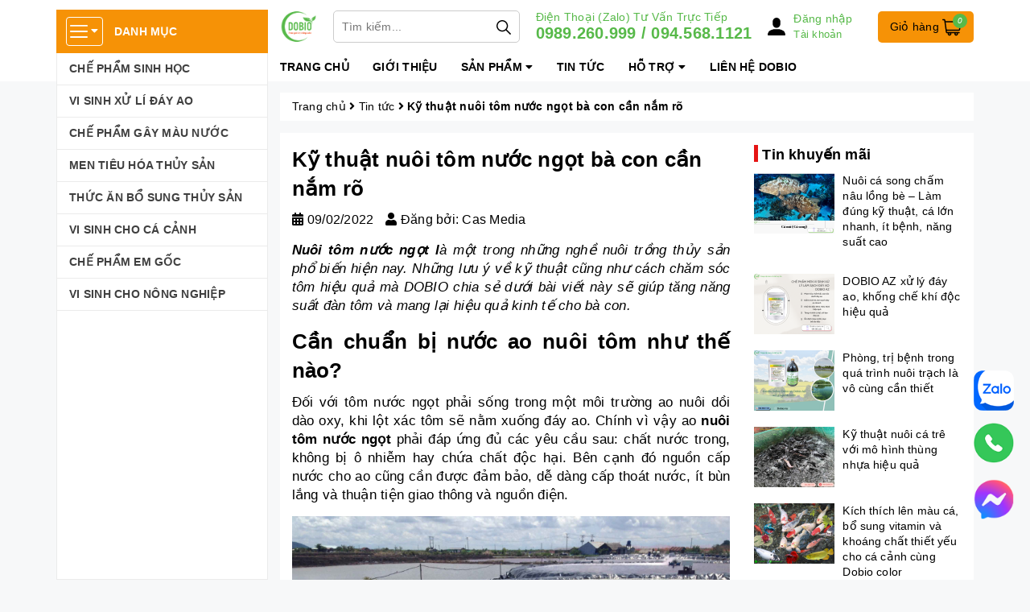

--- FILE ---
content_type: text/html; charset=utf-8
request_url: https://www.google.com/recaptcha/api2/anchor?ar=1&k=6Ldtu4IUAAAAAMQzG1gCw3wFlx_GytlZyLrXcsuK&co=aHR0cHM6Ly9kb2Jpby52bjo0NDM.&hl=en&v=PoyoqOPhxBO7pBk68S4YbpHZ&size=invisible&anchor-ms=20000&execute-ms=30000&cb=a37wgsh0u00o
body_size: 48843
content:
<!DOCTYPE HTML><html dir="ltr" lang="en"><head><meta http-equiv="Content-Type" content="text/html; charset=UTF-8">
<meta http-equiv="X-UA-Compatible" content="IE=edge">
<title>reCAPTCHA</title>
<style type="text/css">
/* cyrillic-ext */
@font-face {
  font-family: 'Roboto';
  font-style: normal;
  font-weight: 400;
  font-stretch: 100%;
  src: url(//fonts.gstatic.com/s/roboto/v48/KFO7CnqEu92Fr1ME7kSn66aGLdTylUAMa3GUBHMdazTgWw.woff2) format('woff2');
  unicode-range: U+0460-052F, U+1C80-1C8A, U+20B4, U+2DE0-2DFF, U+A640-A69F, U+FE2E-FE2F;
}
/* cyrillic */
@font-face {
  font-family: 'Roboto';
  font-style: normal;
  font-weight: 400;
  font-stretch: 100%;
  src: url(//fonts.gstatic.com/s/roboto/v48/KFO7CnqEu92Fr1ME7kSn66aGLdTylUAMa3iUBHMdazTgWw.woff2) format('woff2');
  unicode-range: U+0301, U+0400-045F, U+0490-0491, U+04B0-04B1, U+2116;
}
/* greek-ext */
@font-face {
  font-family: 'Roboto';
  font-style: normal;
  font-weight: 400;
  font-stretch: 100%;
  src: url(//fonts.gstatic.com/s/roboto/v48/KFO7CnqEu92Fr1ME7kSn66aGLdTylUAMa3CUBHMdazTgWw.woff2) format('woff2');
  unicode-range: U+1F00-1FFF;
}
/* greek */
@font-face {
  font-family: 'Roboto';
  font-style: normal;
  font-weight: 400;
  font-stretch: 100%;
  src: url(//fonts.gstatic.com/s/roboto/v48/KFO7CnqEu92Fr1ME7kSn66aGLdTylUAMa3-UBHMdazTgWw.woff2) format('woff2');
  unicode-range: U+0370-0377, U+037A-037F, U+0384-038A, U+038C, U+038E-03A1, U+03A3-03FF;
}
/* math */
@font-face {
  font-family: 'Roboto';
  font-style: normal;
  font-weight: 400;
  font-stretch: 100%;
  src: url(//fonts.gstatic.com/s/roboto/v48/KFO7CnqEu92Fr1ME7kSn66aGLdTylUAMawCUBHMdazTgWw.woff2) format('woff2');
  unicode-range: U+0302-0303, U+0305, U+0307-0308, U+0310, U+0312, U+0315, U+031A, U+0326-0327, U+032C, U+032F-0330, U+0332-0333, U+0338, U+033A, U+0346, U+034D, U+0391-03A1, U+03A3-03A9, U+03B1-03C9, U+03D1, U+03D5-03D6, U+03F0-03F1, U+03F4-03F5, U+2016-2017, U+2034-2038, U+203C, U+2040, U+2043, U+2047, U+2050, U+2057, U+205F, U+2070-2071, U+2074-208E, U+2090-209C, U+20D0-20DC, U+20E1, U+20E5-20EF, U+2100-2112, U+2114-2115, U+2117-2121, U+2123-214F, U+2190, U+2192, U+2194-21AE, U+21B0-21E5, U+21F1-21F2, U+21F4-2211, U+2213-2214, U+2216-22FF, U+2308-230B, U+2310, U+2319, U+231C-2321, U+2336-237A, U+237C, U+2395, U+239B-23B7, U+23D0, U+23DC-23E1, U+2474-2475, U+25AF, U+25B3, U+25B7, U+25BD, U+25C1, U+25CA, U+25CC, U+25FB, U+266D-266F, U+27C0-27FF, U+2900-2AFF, U+2B0E-2B11, U+2B30-2B4C, U+2BFE, U+3030, U+FF5B, U+FF5D, U+1D400-1D7FF, U+1EE00-1EEFF;
}
/* symbols */
@font-face {
  font-family: 'Roboto';
  font-style: normal;
  font-weight: 400;
  font-stretch: 100%;
  src: url(//fonts.gstatic.com/s/roboto/v48/KFO7CnqEu92Fr1ME7kSn66aGLdTylUAMaxKUBHMdazTgWw.woff2) format('woff2');
  unicode-range: U+0001-000C, U+000E-001F, U+007F-009F, U+20DD-20E0, U+20E2-20E4, U+2150-218F, U+2190, U+2192, U+2194-2199, U+21AF, U+21E6-21F0, U+21F3, U+2218-2219, U+2299, U+22C4-22C6, U+2300-243F, U+2440-244A, U+2460-24FF, U+25A0-27BF, U+2800-28FF, U+2921-2922, U+2981, U+29BF, U+29EB, U+2B00-2BFF, U+4DC0-4DFF, U+FFF9-FFFB, U+10140-1018E, U+10190-1019C, U+101A0, U+101D0-101FD, U+102E0-102FB, U+10E60-10E7E, U+1D2C0-1D2D3, U+1D2E0-1D37F, U+1F000-1F0FF, U+1F100-1F1AD, U+1F1E6-1F1FF, U+1F30D-1F30F, U+1F315, U+1F31C, U+1F31E, U+1F320-1F32C, U+1F336, U+1F378, U+1F37D, U+1F382, U+1F393-1F39F, U+1F3A7-1F3A8, U+1F3AC-1F3AF, U+1F3C2, U+1F3C4-1F3C6, U+1F3CA-1F3CE, U+1F3D4-1F3E0, U+1F3ED, U+1F3F1-1F3F3, U+1F3F5-1F3F7, U+1F408, U+1F415, U+1F41F, U+1F426, U+1F43F, U+1F441-1F442, U+1F444, U+1F446-1F449, U+1F44C-1F44E, U+1F453, U+1F46A, U+1F47D, U+1F4A3, U+1F4B0, U+1F4B3, U+1F4B9, U+1F4BB, U+1F4BF, U+1F4C8-1F4CB, U+1F4D6, U+1F4DA, U+1F4DF, U+1F4E3-1F4E6, U+1F4EA-1F4ED, U+1F4F7, U+1F4F9-1F4FB, U+1F4FD-1F4FE, U+1F503, U+1F507-1F50B, U+1F50D, U+1F512-1F513, U+1F53E-1F54A, U+1F54F-1F5FA, U+1F610, U+1F650-1F67F, U+1F687, U+1F68D, U+1F691, U+1F694, U+1F698, U+1F6AD, U+1F6B2, U+1F6B9-1F6BA, U+1F6BC, U+1F6C6-1F6CF, U+1F6D3-1F6D7, U+1F6E0-1F6EA, U+1F6F0-1F6F3, U+1F6F7-1F6FC, U+1F700-1F7FF, U+1F800-1F80B, U+1F810-1F847, U+1F850-1F859, U+1F860-1F887, U+1F890-1F8AD, U+1F8B0-1F8BB, U+1F8C0-1F8C1, U+1F900-1F90B, U+1F93B, U+1F946, U+1F984, U+1F996, U+1F9E9, U+1FA00-1FA6F, U+1FA70-1FA7C, U+1FA80-1FA89, U+1FA8F-1FAC6, U+1FACE-1FADC, U+1FADF-1FAE9, U+1FAF0-1FAF8, U+1FB00-1FBFF;
}
/* vietnamese */
@font-face {
  font-family: 'Roboto';
  font-style: normal;
  font-weight: 400;
  font-stretch: 100%;
  src: url(//fonts.gstatic.com/s/roboto/v48/KFO7CnqEu92Fr1ME7kSn66aGLdTylUAMa3OUBHMdazTgWw.woff2) format('woff2');
  unicode-range: U+0102-0103, U+0110-0111, U+0128-0129, U+0168-0169, U+01A0-01A1, U+01AF-01B0, U+0300-0301, U+0303-0304, U+0308-0309, U+0323, U+0329, U+1EA0-1EF9, U+20AB;
}
/* latin-ext */
@font-face {
  font-family: 'Roboto';
  font-style: normal;
  font-weight: 400;
  font-stretch: 100%;
  src: url(//fonts.gstatic.com/s/roboto/v48/KFO7CnqEu92Fr1ME7kSn66aGLdTylUAMa3KUBHMdazTgWw.woff2) format('woff2');
  unicode-range: U+0100-02BA, U+02BD-02C5, U+02C7-02CC, U+02CE-02D7, U+02DD-02FF, U+0304, U+0308, U+0329, U+1D00-1DBF, U+1E00-1E9F, U+1EF2-1EFF, U+2020, U+20A0-20AB, U+20AD-20C0, U+2113, U+2C60-2C7F, U+A720-A7FF;
}
/* latin */
@font-face {
  font-family: 'Roboto';
  font-style: normal;
  font-weight: 400;
  font-stretch: 100%;
  src: url(//fonts.gstatic.com/s/roboto/v48/KFO7CnqEu92Fr1ME7kSn66aGLdTylUAMa3yUBHMdazQ.woff2) format('woff2');
  unicode-range: U+0000-00FF, U+0131, U+0152-0153, U+02BB-02BC, U+02C6, U+02DA, U+02DC, U+0304, U+0308, U+0329, U+2000-206F, U+20AC, U+2122, U+2191, U+2193, U+2212, U+2215, U+FEFF, U+FFFD;
}
/* cyrillic-ext */
@font-face {
  font-family: 'Roboto';
  font-style: normal;
  font-weight: 500;
  font-stretch: 100%;
  src: url(//fonts.gstatic.com/s/roboto/v48/KFO7CnqEu92Fr1ME7kSn66aGLdTylUAMa3GUBHMdazTgWw.woff2) format('woff2');
  unicode-range: U+0460-052F, U+1C80-1C8A, U+20B4, U+2DE0-2DFF, U+A640-A69F, U+FE2E-FE2F;
}
/* cyrillic */
@font-face {
  font-family: 'Roboto';
  font-style: normal;
  font-weight: 500;
  font-stretch: 100%;
  src: url(//fonts.gstatic.com/s/roboto/v48/KFO7CnqEu92Fr1ME7kSn66aGLdTylUAMa3iUBHMdazTgWw.woff2) format('woff2');
  unicode-range: U+0301, U+0400-045F, U+0490-0491, U+04B0-04B1, U+2116;
}
/* greek-ext */
@font-face {
  font-family: 'Roboto';
  font-style: normal;
  font-weight: 500;
  font-stretch: 100%;
  src: url(//fonts.gstatic.com/s/roboto/v48/KFO7CnqEu92Fr1ME7kSn66aGLdTylUAMa3CUBHMdazTgWw.woff2) format('woff2');
  unicode-range: U+1F00-1FFF;
}
/* greek */
@font-face {
  font-family: 'Roboto';
  font-style: normal;
  font-weight: 500;
  font-stretch: 100%;
  src: url(//fonts.gstatic.com/s/roboto/v48/KFO7CnqEu92Fr1ME7kSn66aGLdTylUAMa3-UBHMdazTgWw.woff2) format('woff2');
  unicode-range: U+0370-0377, U+037A-037F, U+0384-038A, U+038C, U+038E-03A1, U+03A3-03FF;
}
/* math */
@font-face {
  font-family: 'Roboto';
  font-style: normal;
  font-weight: 500;
  font-stretch: 100%;
  src: url(//fonts.gstatic.com/s/roboto/v48/KFO7CnqEu92Fr1ME7kSn66aGLdTylUAMawCUBHMdazTgWw.woff2) format('woff2');
  unicode-range: U+0302-0303, U+0305, U+0307-0308, U+0310, U+0312, U+0315, U+031A, U+0326-0327, U+032C, U+032F-0330, U+0332-0333, U+0338, U+033A, U+0346, U+034D, U+0391-03A1, U+03A3-03A9, U+03B1-03C9, U+03D1, U+03D5-03D6, U+03F0-03F1, U+03F4-03F5, U+2016-2017, U+2034-2038, U+203C, U+2040, U+2043, U+2047, U+2050, U+2057, U+205F, U+2070-2071, U+2074-208E, U+2090-209C, U+20D0-20DC, U+20E1, U+20E5-20EF, U+2100-2112, U+2114-2115, U+2117-2121, U+2123-214F, U+2190, U+2192, U+2194-21AE, U+21B0-21E5, U+21F1-21F2, U+21F4-2211, U+2213-2214, U+2216-22FF, U+2308-230B, U+2310, U+2319, U+231C-2321, U+2336-237A, U+237C, U+2395, U+239B-23B7, U+23D0, U+23DC-23E1, U+2474-2475, U+25AF, U+25B3, U+25B7, U+25BD, U+25C1, U+25CA, U+25CC, U+25FB, U+266D-266F, U+27C0-27FF, U+2900-2AFF, U+2B0E-2B11, U+2B30-2B4C, U+2BFE, U+3030, U+FF5B, U+FF5D, U+1D400-1D7FF, U+1EE00-1EEFF;
}
/* symbols */
@font-face {
  font-family: 'Roboto';
  font-style: normal;
  font-weight: 500;
  font-stretch: 100%;
  src: url(//fonts.gstatic.com/s/roboto/v48/KFO7CnqEu92Fr1ME7kSn66aGLdTylUAMaxKUBHMdazTgWw.woff2) format('woff2');
  unicode-range: U+0001-000C, U+000E-001F, U+007F-009F, U+20DD-20E0, U+20E2-20E4, U+2150-218F, U+2190, U+2192, U+2194-2199, U+21AF, U+21E6-21F0, U+21F3, U+2218-2219, U+2299, U+22C4-22C6, U+2300-243F, U+2440-244A, U+2460-24FF, U+25A0-27BF, U+2800-28FF, U+2921-2922, U+2981, U+29BF, U+29EB, U+2B00-2BFF, U+4DC0-4DFF, U+FFF9-FFFB, U+10140-1018E, U+10190-1019C, U+101A0, U+101D0-101FD, U+102E0-102FB, U+10E60-10E7E, U+1D2C0-1D2D3, U+1D2E0-1D37F, U+1F000-1F0FF, U+1F100-1F1AD, U+1F1E6-1F1FF, U+1F30D-1F30F, U+1F315, U+1F31C, U+1F31E, U+1F320-1F32C, U+1F336, U+1F378, U+1F37D, U+1F382, U+1F393-1F39F, U+1F3A7-1F3A8, U+1F3AC-1F3AF, U+1F3C2, U+1F3C4-1F3C6, U+1F3CA-1F3CE, U+1F3D4-1F3E0, U+1F3ED, U+1F3F1-1F3F3, U+1F3F5-1F3F7, U+1F408, U+1F415, U+1F41F, U+1F426, U+1F43F, U+1F441-1F442, U+1F444, U+1F446-1F449, U+1F44C-1F44E, U+1F453, U+1F46A, U+1F47D, U+1F4A3, U+1F4B0, U+1F4B3, U+1F4B9, U+1F4BB, U+1F4BF, U+1F4C8-1F4CB, U+1F4D6, U+1F4DA, U+1F4DF, U+1F4E3-1F4E6, U+1F4EA-1F4ED, U+1F4F7, U+1F4F9-1F4FB, U+1F4FD-1F4FE, U+1F503, U+1F507-1F50B, U+1F50D, U+1F512-1F513, U+1F53E-1F54A, U+1F54F-1F5FA, U+1F610, U+1F650-1F67F, U+1F687, U+1F68D, U+1F691, U+1F694, U+1F698, U+1F6AD, U+1F6B2, U+1F6B9-1F6BA, U+1F6BC, U+1F6C6-1F6CF, U+1F6D3-1F6D7, U+1F6E0-1F6EA, U+1F6F0-1F6F3, U+1F6F7-1F6FC, U+1F700-1F7FF, U+1F800-1F80B, U+1F810-1F847, U+1F850-1F859, U+1F860-1F887, U+1F890-1F8AD, U+1F8B0-1F8BB, U+1F8C0-1F8C1, U+1F900-1F90B, U+1F93B, U+1F946, U+1F984, U+1F996, U+1F9E9, U+1FA00-1FA6F, U+1FA70-1FA7C, U+1FA80-1FA89, U+1FA8F-1FAC6, U+1FACE-1FADC, U+1FADF-1FAE9, U+1FAF0-1FAF8, U+1FB00-1FBFF;
}
/* vietnamese */
@font-face {
  font-family: 'Roboto';
  font-style: normal;
  font-weight: 500;
  font-stretch: 100%;
  src: url(//fonts.gstatic.com/s/roboto/v48/KFO7CnqEu92Fr1ME7kSn66aGLdTylUAMa3OUBHMdazTgWw.woff2) format('woff2');
  unicode-range: U+0102-0103, U+0110-0111, U+0128-0129, U+0168-0169, U+01A0-01A1, U+01AF-01B0, U+0300-0301, U+0303-0304, U+0308-0309, U+0323, U+0329, U+1EA0-1EF9, U+20AB;
}
/* latin-ext */
@font-face {
  font-family: 'Roboto';
  font-style: normal;
  font-weight: 500;
  font-stretch: 100%;
  src: url(//fonts.gstatic.com/s/roboto/v48/KFO7CnqEu92Fr1ME7kSn66aGLdTylUAMa3KUBHMdazTgWw.woff2) format('woff2');
  unicode-range: U+0100-02BA, U+02BD-02C5, U+02C7-02CC, U+02CE-02D7, U+02DD-02FF, U+0304, U+0308, U+0329, U+1D00-1DBF, U+1E00-1E9F, U+1EF2-1EFF, U+2020, U+20A0-20AB, U+20AD-20C0, U+2113, U+2C60-2C7F, U+A720-A7FF;
}
/* latin */
@font-face {
  font-family: 'Roboto';
  font-style: normal;
  font-weight: 500;
  font-stretch: 100%;
  src: url(//fonts.gstatic.com/s/roboto/v48/KFO7CnqEu92Fr1ME7kSn66aGLdTylUAMa3yUBHMdazQ.woff2) format('woff2');
  unicode-range: U+0000-00FF, U+0131, U+0152-0153, U+02BB-02BC, U+02C6, U+02DA, U+02DC, U+0304, U+0308, U+0329, U+2000-206F, U+20AC, U+2122, U+2191, U+2193, U+2212, U+2215, U+FEFF, U+FFFD;
}
/* cyrillic-ext */
@font-face {
  font-family: 'Roboto';
  font-style: normal;
  font-weight: 900;
  font-stretch: 100%;
  src: url(//fonts.gstatic.com/s/roboto/v48/KFO7CnqEu92Fr1ME7kSn66aGLdTylUAMa3GUBHMdazTgWw.woff2) format('woff2');
  unicode-range: U+0460-052F, U+1C80-1C8A, U+20B4, U+2DE0-2DFF, U+A640-A69F, U+FE2E-FE2F;
}
/* cyrillic */
@font-face {
  font-family: 'Roboto';
  font-style: normal;
  font-weight: 900;
  font-stretch: 100%;
  src: url(//fonts.gstatic.com/s/roboto/v48/KFO7CnqEu92Fr1ME7kSn66aGLdTylUAMa3iUBHMdazTgWw.woff2) format('woff2');
  unicode-range: U+0301, U+0400-045F, U+0490-0491, U+04B0-04B1, U+2116;
}
/* greek-ext */
@font-face {
  font-family: 'Roboto';
  font-style: normal;
  font-weight: 900;
  font-stretch: 100%;
  src: url(//fonts.gstatic.com/s/roboto/v48/KFO7CnqEu92Fr1ME7kSn66aGLdTylUAMa3CUBHMdazTgWw.woff2) format('woff2');
  unicode-range: U+1F00-1FFF;
}
/* greek */
@font-face {
  font-family: 'Roboto';
  font-style: normal;
  font-weight: 900;
  font-stretch: 100%;
  src: url(//fonts.gstatic.com/s/roboto/v48/KFO7CnqEu92Fr1ME7kSn66aGLdTylUAMa3-UBHMdazTgWw.woff2) format('woff2');
  unicode-range: U+0370-0377, U+037A-037F, U+0384-038A, U+038C, U+038E-03A1, U+03A3-03FF;
}
/* math */
@font-face {
  font-family: 'Roboto';
  font-style: normal;
  font-weight: 900;
  font-stretch: 100%;
  src: url(//fonts.gstatic.com/s/roboto/v48/KFO7CnqEu92Fr1ME7kSn66aGLdTylUAMawCUBHMdazTgWw.woff2) format('woff2');
  unicode-range: U+0302-0303, U+0305, U+0307-0308, U+0310, U+0312, U+0315, U+031A, U+0326-0327, U+032C, U+032F-0330, U+0332-0333, U+0338, U+033A, U+0346, U+034D, U+0391-03A1, U+03A3-03A9, U+03B1-03C9, U+03D1, U+03D5-03D6, U+03F0-03F1, U+03F4-03F5, U+2016-2017, U+2034-2038, U+203C, U+2040, U+2043, U+2047, U+2050, U+2057, U+205F, U+2070-2071, U+2074-208E, U+2090-209C, U+20D0-20DC, U+20E1, U+20E5-20EF, U+2100-2112, U+2114-2115, U+2117-2121, U+2123-214F, U+2190, U+2192, U+2194-21AE, U+21B0-21E5, U+21F1-21F2, U+21F4-2211, U+2213-2214, U+2216-22FF, U+2308-230B, U+2310, U+2319, U+231C-2321, U+2336-237A, U+237C, U+2395, U+239B-23B7, U+23D0, U+23DC-23E1, U+2474-2475, U+25AF, U+25B3, U+25B7, U+25BD, U+25C1, U+25CA, U+25CC, U+25FB, U+266D-266F, U+27C0-27FF, U+2900-2AFF, U+2B0E-2B11, U+2B30-2B4C, U+2BFE, U+3030, U+FF5B, U+FF5D, U+1D400-1D7FF, U+1EE00-1EEFF;
}
/* symbols */
@font-face {
  font-family: 'Roboto';
  font-style: normal;
  font-weight: 900;
  font-stretch: 100%;
  src: url(//fonts.gstatic.com/s/roboto/v48/KFO7CnqEu92Fr1ME7kSn66aGLdTylUAMaxKUBHMdazTgWw.woff2) format('woff2');
  unicode-range: U+0001-000C, U+000E-001F, U+007F-009F, U+20DD-20E0, U+20E2-20E4, U+2150-218F, U+2190, U+2192, U+2194-2199, U+21AF, U+21E6-21F0, U+21F3, U+2218-2219, U+2299, U+22C4-22C6, U+2300-243F, U+2440-244A, U+2460-24FF, U+25A0-27BF, U+2800-28FF, U+2921-2922, U+2981, U+29BF, U+29EB, U+2B00-2BFF, U+4DC0-4DFF, U+FFF9-FFFB, U+10140-1018E, U+10190-1019C, U+101A0, U+101D0-101FD, U+102E0-102FB, U+10E60-10E7E, U+1D2C0-1D2D3, U+1D2E0-1D37F, U+1F000-1F0FF, U+1F100-1F1AD, U+1F1E6-1F1FF, U+1F30D-1F30F, U+1F315, U+1F31C, U+1F31E, U+1F320-1F32C, U+1F336, U+1F378, U+1F37D, U+1F382, U+1F393-1F39F, U+1F3A7-1F3A8, U+1F3AC-1F3AF, U+1F3C2, U+1F3C4-1F3C6, U+1F3CA-1F3CE, U+1F3D4-1F3E0, U+1F3ED, U+1F3F1-1F3F3, U+1F3F5-1F3F7, U+1F408, U+1F415, U+1F41F, U+1F426, U+1F43F, U+1F441-1F442, U+1F444, U+1F446-1F449, U+1F44C-1F44E, U+1F453, U+1F46A, U+1F47D, U+1F4A3, U+1F4B0, U+1F4B3, U+1F4B9, U+1F4BB, U+1F4BF, U+1F4C8-1F4CB, U+1F4D6, U+1F4DA, U+1F4DF, U+1F4E3-1F4E6, U+1F4EA-1F4ED, U+1F4F7, U+1F4F9-1F4FB, U+1F4FD-1F4FE, U+1F503, U+1F507-1F50B, U+1F50D, U+1F512-1F513, U+1F53E-1F54A, U+1F54F-1F5FA, U+1F610, U+1F650-1F67F, U+1F687, U+1F68D, U+1F691, U+1F694, U+1F698, U+1F6AD, U+1F6B2, U+1F6B9-1F6BA, U+1F6BC, U+1F6C6-1F6CF, U+1F6D3-1F6D7, U+1F6E0-1F6EA, U+1F6F0-1F6F3, U+1F6F7-1F6FC, U+1F700-1F7FF, U+1F800-1F80B, U+1F810-1F847, U+1F850-1F859, U+1F860-1F887, U+1F890-1F8AD, U+1F8B0-1F8BB, U+1F8C0-1F8C1, U+1F900-1F90B, U+1F93B, U+1F946, U+1F984, U+1F996, U+1F9E9, U+1FA00-1FA6F, U+1FA70-1FA7C, U+1FA80-1FA89, U+1FA8F-1FAC6, U+1FACE-1FADC, U+1FADF-1FAE9, U+1FAF0-1FAF8, U+1FB00-1FBFF;
}
/* vietnamese */
@font-face {
  font-family: 'Roboto';
  font-style: normal;
  font-weight: 900;
  font-stretch: 100%;
  src: url(//fonts.gstatic.com/s/roboto/v48/KFO7CnqEu92Fr1ME7kSn66aGLdTylUAMa3OUBHMdazTgWw.woff2) format('woff2');
  unicode-range: U+0102-0103, U+0110-0111, U+0128-0129, U+0168-0169, U+01A0-01A1, U+01AF-01B0, U+0300-0301, U+0303-0304, U+0308-0309, U+0323, U+0329, U+1EA0-1EF9, U+20AB;
}
/* latin-ext */
@font-face {
  font-family: 'Roboto';
  font-style: normal;
  font-weight: 900;
  font-stretch: 100%;
  src: url(//fonts.gstatic.com/s/roboto/v48/KFO7CnqEu92Fr1ME7kSn66aGLdTylUAMa3KUBHMdazTgWw.woff2) format('woff2');
  unicode-range: U+0100-02BA, U+02BD-02C5, U+02C7-02CC, U+02CE-02D7, U+02DD-02FF, U+0304, U+0308, U+0329, U+1D00-1DBF, U+1E00-1E9F, U+1EF2-1EFF, U+2020, U+20A0-20AB, U+20AD-20C0, U+2113, U+2C60-2C7F, U+A720-A7FF;
}
/* latin */
@font-face {
  font-family: 'Roboto';
  font-style: normal;
  font-weight: 900;
  font-stretch: 100%;
  src: url(//fonts.gstatic.com/s/roboto/v48/KFO7CnqEu92Fr1ME7kSn66aGLdTylUAMa3yUBHMdazQ.woff2) format('woff2');
  unicode-range: U+0000-00FF, U+0131, U+0152-0153, U+02BB-02BC, U+02C6, U+02DA, U+02DC, U+0304, U+0308, U+0329, U+2000-206F, U+20AC, U+2122, U+2191, U+2193, U+2212, U+2215, U+FEFF, U+FFFD;
}

</style>
<link rel="stylesheet" type="text/css" href="https://www.gstatic.com/recaptcha/releases/PoyoqOPhxBO7pBk68S4YbpHZ/styles__ltr.css">
<script nonce="ORKTOqpVdYuRnCnrVLnNLQ" type="text/javascript">window['__recaptcha_api'] = 'https://www.google.com/recaptcha/api2/';</script>
<script type="text/javascript" src="https://www.gstatic.com/recaptcha/releases/PoyoqOPhxBO7pBk68S4YbpHZ/recaptcha__en.js" nonce="ORKTOqpVdYuRnCnrVLnNLQ">
      
    </script></head>
<body><div id="rc-anchor-alert" class="rc-anchor-alert"></div>
<input type="hidden" id="recaptcha-token" value="[base64]">
<script type="text/javascript" nonce="ORKTOqpVdYuRnCnrVLnNLQ">
      recaptcha.anchor.Main.init("[\x22ainput\x22,[\x22bgdata\x22,\x22\x22,\[base64]/[base64]/MjU1Ong/[base64]/[base64]/[base64]/[base64]/[base64]/[base64]/[base64]/[base64]/[base64]/[base64]/[base64]/[base64]/[base64]/[base64]/[base64]\\u003d\x22,\[base64]\\u003d\x22,\x22wpBNCT4eBMOWwoAhGRXCjxzDtVEZw7FqQzzCsMOXPEDDqsKRYlTCu8KQwpNkNkxPZyw1HRXCssO6w77CtnzCmMOJRsO6wqIkwpcZU8OPwo5HwqrChsKIPsKVw4pDwrxmf8KpMcOqw6wkCMKwO8OzwrN/wq0nbAV+Vnc2acKAwqrDlTDCpUIEEWvDssKrworDhsOiworDg8KCCAk5w4E3F8OABnjDu8KBw49Hw4PCp8OpN8OfwpHCpEYlwqXCp8OPw515KB57wpTDr8KPeRhteVDDjMOCwrTDjQhxF8Kxwq/DqcOewozCtcKKDyzDq2jDlcONDMO8w4BYb0UGbwXDq3RFwq/Dm0dUbMOjwqjCl8OOXgA1wrIowr7DqzrDqFUXwo8ZTMO8MB90w57DilDCtzdcc1zCpwxhaMKWLMOXwqPDi1McwptkWcOrw5fDp8KjC8KTw4rDhsKpw7pvw6EtdMK6wr/DtsKKMxlpWMOVcMOIAcO9wqZ4eU1Bwpk0w60ofh4oLyTDi395AcKgem8JRlM/[base64]/w4TDngjDlGNRW3TDrjI1SWw+w4LDkyfDhRPDvUXCisOawr/DiMOkFMO+PcOywoVAX39kbMKGw5zCmMK0UMOzHnhkJsObw6VZw7zDiGJewo7Di8OuwqQgwrhuw4fCvhDDklzDt3rCh8KhRcKyfgpAwq/DjWbDvDE6SkvCigjCtcOswqzDvcODT0ZIwpzDicK8VVPCmsOfw6dLw590e8K5IcOaJcK2woVtQcOkw7xLw4/DnEt1DCxkA8OLw5tKCMOUWzYFD0ArX8K/ccOzwp42w6MowqhvZ8OyO8K0J8OiWEHCuCNnw6JYw5vCiMKAVxpxTMK/[base64]/[base64]/Cvx/[base64]/CsBzDsMKJwoDCsETCpMK3w6rCuE3Ck2HCsW8JHMOzNm9jF1vClHxpaVpfwq3Ck8OUUypUS2TDs8OswoV0XQ4yBR/CsMOww57CtMKhw5XDsxPDsMOjwprCjXxbw5vDr8Oew5/DtcKID1rCm8KpwohXwrk2wonDmcO1woJ2w6h3KghFEcOkESHDthTCjcOCXcOGBMK2w5rDucK8IsOuwpZgKsOxUWDDqjkTw6J/WMO6fsKUcVU7w4oRfMKMIHfDqMKlGhPDk8KPN8O5EULCgUVWPCbCgxbCgHlbCMOAJGA/[base64]/DoyUGPQZtEmjDvCk9O0ETw7xORsOnVHsWaXvDn3tBwqxTcMOee8OWTl5MRcO4wp3CoHpmXsKHcsO+S8O0w4sSw49sw5rCu1YKwr1lwqXDgQ3CicOkM1TCligmw5zCs8O/[base64]/[base64]/Z8Kpw5cYEMO6McOZaxzDvMO6IAXChy/Dj8KfbijCngFTwqYEwqrCpsOxPx7Dm8Kjw4Nyw5LCgmnCuhLDnsKnKSM7VcO9TsKrwqzDgMKtcMO1UhwtHWEwwpbCoXLCr8OOwpvClsKid8KLCzrClSJdw6fCmcKcwqHDnMKjRmnChAVqw43CscKiw7Z+TzHChBw5w61gwpvDkyZmNsOuTgzDrsKhwoV/bBRwc8K2wqkFw4vCj8OGwrcjwobDmCk3wrZbN8O2acO5wpVSw43Dq8KCwoXCil5MOCjDrVF3NsOtw5jDpn8zJsK/JMK+wojDnFZQFljDqsKBHgzCuRIfKMOcw7PDjcKnR2/CvD7ChsO9MMKuC0bDosKYbcOhwqjCoSlqwrDDvsOcdMK/PMKVwrjDo3difzvCjl7Clxdmw7xZw53CvMKMIsKsZ8KAwqMbPXNbwoTDt8Kvw7jCvsK4wrcgbwQaC8OLKMOfwpBCfz1Ywq9/[base64]/[base64]/w4hqU10zwrrDk8K1wqk6ZMKmIMO8EsKHwobDnmXCkTZdw53Dr8Ozw47Dkn/[base64]/[base64]/EMO4CMKxwrYgYMKxKzMPwojCqMKNwrlxw6/DhsK3CBHCrm7CrVk+JsKOw6F3wqrCtgxgRn85NmcmwqZYJUFaEMO8OEwDE2XDlMK0LsKJwq7DmcOfw4jDsyIjNcK4wq3DngwYJsOaw4ZaTXXCjR0gZV8yw7TDlsOswo/[base64]/wqsSEXgmwoLDgsOrwqfDqsOXS8KHw7gFacK6wonDhA/CgcKAHMKQw50dw4LDiTsWZDzCjMOfNAxuEsOeX2ZpFi7CvQHDkcKOwoDDrSgiYBg3MjTCi8O6Q8KrRwU1wooGMcOHw7lOL8OlBsOmwqRpMkJWwrjDtMOpQhTDlsKWw5R3w43DssKmw6LDuk7CpsOhwrZyLMKXbGfCnsOVw6/[base64]/bj5QwrzDh0TCuSdhUsOITMKdbTfCtVXDjMOVw6/Co8Ovw6wGE0fCiDt0wodDSkFWHMOMYxxMBGDDjxE4SBJTRnE+QUxfbBzDtRxWUMOpw6BHw4/CvsOwDcKiw6k8w6Y4X2LClsOSwrtoRlDClDM0wp3Dr8KQUMOzwqBTUsKPw4nDv8Opw7vDmD3CmMOaw4VddE3DmcKVd8KcAsKcfC1nAwJqIT/[base64]/P8O8GcOVw6kCE3bCnzrDiVnDtz/DvcOjKTHDrT8pw4/DjjXCgMOXAy8dw5bCvMOHwrwmw61TFXd0QShQLcKNw49jw7AKw5LDjC9Sw4Isw5lJwqYbwqvCoMKfVsKcEDZgW8KMwr5ZbcOCw4XDhsOfw6gYCcKdw6xYDgFra8OGN3fCtMKpw7NYwoV7woHDuMOxP8OdXVPDoMK+wq0EAsK/XwJ2RcKIQBRTYA1xK8OFSn7DgyPCmz0oVHzCjDUDwox+wqYVw7jCicO3wofCr8KsQMKwEGPCqGLDmAN3LMK4TMO4VjcawrHDvDBEIMKiwohZw68zwodSw60dwqLDhMKcZsKzXsKhXHwnw7dDwoMXw5LDs1gdRV3DqldGFmxJwqJGCk9zwrhiEV7DksKfAFkhMVwhw5/ClB1LesKWw6sLw7nCscOyChFfw4HDkCFTw5AQI3nCn2dHMsO4w7Znwr7CgcONSMOKFiTDq1FvwqjClMKrdUd5w7nCg0Axw6bCqmvDuMKWwq83KcK2wq5eY8O2Bz/Dlh5JwrZlw70uwo/CggLDksKwe0bDhSvCmFrDmC7CmUNawqMjaVbCunvCuH8nE8Knw7DDmMKPFwPDjkZQw73Di8OrwotSKm7DkMKhQcK2DsOHwoFDHDzCmcKuQh7DgcOvJ01GUcOrw7TDmUnCr8Ktwo7Cvz/CjkcGw5/CgcOJE8Kww7jDucKCw6/[base64]/[base64]/w63CpBzCm8KVT8Kcw48FAcKswonDvBTDmgzCj8O2wpLCkgHDoMKSecOjw4/Cp1EsFMKew4NkcMOscysuZcKQw7o1wpBvw4/DrHkowrbDn3RFTj0HIMK2RAoyCXzDk3BOFT99JjU+QSfCnxzDlgvCjhbCmcK7PwDDijPDnV5Aw5bDvCoPwps3w7/DkGvDtEJkVWjCuW8SwqnDpWfDosOefmDDv09FwrZ5BFzCnsKow7tQw5rCuVY0Ly0swqxsf8OSAX3CmsO1wqM0K8K7BsKbwogiw6tqw7piw5bCncOeWyHCrkPCtsO8c8OBw6dKw4/Dj8Odw6nDuVXDh1TDvhUIG8KEwoIlwrgZw7JMXcO8BMOWwpnDrsKsbD/CtwLDsMOnw5/[base64]/DlxDDscOwwqbDhcOMw5LDrgfDiSsEw7vCtgvDrEIAw6nCnsKmIcKZw4LDu8ODw60wwqtZw7/ClUkgw6pAw6dbe8Kpwp7DoMOlKsKWwqnCjTPCr8O8w4jCjsKteSnCtsODwppHw6tCw6l6w4Mdw4jCsmTClcKvwp/[base64]/[base64]/CpsKRwrfCs8OBOULDu8KSwotmwpkGwrkiwp99O8OKN8OCw4ZKw60iI17Cs3nCmMO8U8OUTUwOw60NRcOFcB3CoxQjYMOjO8KJfsKSe8O+w5jCqcODw4fCtMK3EcKJc8OOwpHDtHEUwo3Dtz/DgcKOS2/ColoeGsOmC8OCwqHDujMQVcOzdsO1wpdncsOSbhozcSrCpzwpwqnCvsKQwrFcw5lDZWM8I3vCuBPDiMKVw4l7emJAw6vCuFfDp01zMQsYa8OrwrhiNjt5LsO7w6/DosO5W8Ktw7FgO04ECcOqw5sAMMKEw5zDj8O6PcOpHg5/wqPDi3vDgMK7BjrCoMOlZWsJw4rDmn3Dr2XDk3kdwpFLw51Yw5FEw6fCvxTDpgXDtyJnw6IGwr8Cw6DDgMK1wpLDgMOnNHbCvsO2Txtcw7Zbwog4wrxaw6xWEV10wpLDhMOpwr3CjcOBwrFIXHNYwohwRkrChcOQwq/[base64]/[base64]/DmBF0aA9Ywo3Dr8OMwotYw4jDphPCqCrDrAIFwrLCuTzDkSDCoxo3w7UIeCpwwrXCmSzCv8O2woHDpWrDjcKXK8OKRsOnw4YkQTwYw7t/[base64]/DtCxxOGzDmMOew60Mw6sPScOxw5Jjw5jCkMOEwpM8wrjDksKbw5fCtmHDhRovwqbDqh3CmCknYUZGS3YAwrNiesO6wr18w59pwp3Dpz/[base64]/[base64]/Zk/DqsO5WMOlwpvCgDzCmzlnwobCkMKRwpjCg3HDvlrChcKaT8OBOWpNasKaw5fDnMODw4Qdw7/DssOkJsOGw7UxwokZfzrClcKlw4kkbC1qwq9xNwDClXrCqhjDhxl/w5IoesOzwojDhxJ1woFrFn/DqjzClsKiBBJAw58LVsKFwoMsfMKxw7gRFXHCsk3DmjJWwpvDk8O/w44Mw5guKSTDlMO/w5HDsSkywoXDjSfDh8KqfSRUw4UoN8OWw7EuEcOMNMOzaMO/wrTCusO4woIPJcOQwqskEDnCjwklAV/DiS9wY8KlPsOiIxcswpJ3w5XDqMKbZ8OYw5DDtMOSX8OHScOeYMKlwp/DlGbDjQgje0skwpbCiMKwdsKyw5PChsKaM1ECaUZDJsOgYw/DnMO8AHvChzoXXMKuwo7DisOjw75RV8KuIcKMwqsrwq8YbRXDucK0w77ChsOvVAoIwql1w5bCg8OCMsKSNcOtM8KfF8K9FlUtwpMIXV8ZBi/CnEFdw7zDmD9Xwo82FyRaT8OHCMKmwpcDI8KoITE/[base64]/CggZEcMKwXMK0JMOkb8KmAUrCoxYCIz0BemLDiCRYwpHCiMO1Q8Khw5YvZ8OHI8O9DsKeDE1sRTFfHAfDlVEzwpZMw6PDuHt6L8Kjw4/DmcOAG8Krw4pQBkspKMOfwpLCmiLDgT7CssOETGFowq44wrZpW8KyVXTCpsO3w6nCgwXCul5cw6vCi0fDhwrCoxlFwpfDj8K7w7skw79WRcKuPTnCrcObIMK0w4zDshcEw5zDp8KeFD8GccOHAUsbZsO4Y03DucKdw4jDvH9+JhUaw5/[base64]/CpFLCo3Yfwq8Uw4JEw4HDo3bCgsOeG8Ovw4wcJcK3dMKvwrJmGMOUw5tGw7LDi8K8w6DCtwzCplpnQ8OUw5w8PzbCmMKKLMKeeMOAERMTKk3Cm8KmVhoLb8OMRMOow6hqL1LDkXkPJD98wol/w4U+VcKTIsONw7rDhj3CgFZdWHPDnhDDicKUJcOiSjIcw6InUiLCtWM9wo8Ow4zCtMKwC3TDrm3Di8K6FcKwUsOew4oPdcOudsKHW0XDigN7EcKXw43CgCwVw43Cp8O1cMKqcsKcAG17w6powqdRw5gLBgcEZ0LCmybCl8OSIAY3w6vCgcOFwoDCmh5Uw60rwq/[base64]/[base64]/ChcKkwpzCjRLCvMKZTMK+ECtnMWR0W8ODZcOaw4l/w6jDrcKLwqDCl8Khw7rCu011chthGgZgWwltw7zCocKsDsOld2LCvGnDpsOEwqnDoDTDlsKdwq9HIDXDhzNvwqMaDMOSw6NCwp8+NwjDnMODDcOWwrgQOz0cw4bCtcOqQQDCmsKkwq7DqH7DncKQKFUWwrVHw6cdNsOLwqlAd1HCnitHw7ccXMOXe27CnwzCpC/[base64]/TStRwpvDvsKKOzsLwpbCjl9Xw5MFw4LCncOdfnLDgsKOwoLCpULDuDd7wpjCuMKzC8KJwpfCvMOYw75Ewp9MD8O9CsKmH8OBwovCucKDw5/DnAzCjyHDs8O5bMKEw7TCpMKnW8O4wqwJaxDCuh/DokVPwrHClTFkwp7Dh8KULMOKR8KQLzfDkjfCmMO/TcKIw5Nxw7HDtMKlwoDDkE9qP8OMDQHCknXCkljCpWnDqmokwqgYAMKCw5LDg8KXwolGeU/Cql1bBl/DqsOjYcKyXzcEw7sqRMOCW8OrwonDlMOVUw3DgsKPwq3DqjZPwq/Cu8OmMMOgTMKGOBLCssKjbcO8LC8bw7pNwqzDjsOnfsOYBsO4w5zCp2HCiQw3w7zCmEXDvgV3w4nDuiw3wqVPRlxAw74Nw44KCGvDp0zCncKSw63Cu0DCmcKlL8OwLU9rTsK6P8OQwovDjn/ChMOwYsKrMmDCnsK4woDDi8K8DArCr8OdeMKKwqRjwqvDssOLwrrCoMOIRCfCjEbCiMKVw7Icwp3Cs8KvO2wYDmhrwprCok1lJi/Ch3l6wpXDtcKcw4QYFMOLw5pZwpN+wqsZUx3Co8KJwqpSVcKGwpYwYMKYwqclwrrCoSd6HcKPwrrDjMO1w6Nawr3Dg0fDinUqUAolfHLDpcKDw6BFRF87w7bDiMKUw4rCmGvDg8OScnF7wpjDk2MJNMKawq/DncOrXcO5C8OtwoXDvE1xDW3DrTbCtMOXwqLDrVDDj8OXODfDj8Kbw4A8BCrCi0HCtDDDui/DvHMQw5DCjn1haWQQDMKWFSohRjbCo8K6QX0AecOmEcOpwotfw61peMK7eFcSwofCq8KyFx/CqMKSa8K8wrEPwqFoIyhFwozCpUjCpjVyw7p3w64mNMOfwr1VLAvCvMKFJngjw5nDusKrw4zDlsOiwojDs1LDgjDCllHDnVzDjMK3UWXCrGxtGcKww51Xw6nCuV7Ds8OQM3bDt2fDm8OyfMORKcKFwo/CtwEgw6kWwpQQBMKMwp9Ww7TDlWjDm8KTOzLCthsOSMOJHljCkggyOk5bYcK3wr7DvcOUwoYicWnCkMKvECZKw7dDCwHCmy3Cg8KvWMOmH8OvQcKsw6zCrATDqErCgsKOw6Bew5F6OcKNw7zCqAfDok/DuFbDrXbDijXDgGHDlDkfV1nDqRYoaA1Fb8KhexDDosOXwrjDksKPwr9Jw4YUw7/[base64]/Cl8K8w4nCqAHCqWfDhH8QwpPDpiQfwp/DlichRcKpG0IMacKzC8OVXn/DgcKtLcKVwp/DnMKDZjUSw7MLTzVywqVCw4LCkcKRw4XClwXCvcKHw7MGFMKDaEXCmsOCc3p5wprCmljCocOpGMKAXgV9OTfCpMOYw4HDgUrCgCrDisOgw6gZLsOfwpnCuzzCoAgXw5trD8K2w6DCssKTw5TCpcOERifDk8O5MT/CkxZYOcKBw6EsLUwHMzYiw6RJw7wHSHwSwpjDgcOTa1vCtCA7acOBbV/[base64]/[base64]/wpbDusKkIgPCswwXR8OhHcOZw7DDlCsdwpxRw4/[base64]/DusO+AsOEwr3Cow/CmsKUwqMPdsKFH3NRw7/CnMO3w7TDmQTCn3AKw73DuVAYw4t0w4/CtcObH1LCtMOEw5pNwrnChWQ/XAjCskLDssKhw5PCrsK+GsKawqp1PMOgwrfCjcOWQD3ClUrCqz0JwqXDlTfDp8KDBCscL3/DlcOCXcKKchzCrB/Cp8Oswps2wqXCtAbDnENbw5TDijvCljfDhsOwcMKQwq/DnUQzC2zDhm8iA8OSP8KQW0AwLmfDv31HX1/CtRULw5ZVwo/Ch8OaaMOfwp7CqMKZwrrCvnpWD8KDRHXChyckw4TCq8KUbDkjbcKawqYRw4UEL3bDqsKdUsKLSWXCvWDDvMKVw4VvEnUBelBowp14wotswrnDrcKjw4fCiRPDrVxgUsKrwpt4JDzDocK0wqpgdxgaw69TLsK/T1XCl1szwoLDvh3Cg3dlIG4VARnDqwkrwq/DncOBGjxWE8KfwqJyZMK5w4/DlkkgLWEEYMOsb8Krwp/CmcOKwo0Kw5DDggzDhsKwwps5w6NMw4creEPDn3gtw4HCkk/Di8KLb8K0wpkfwqnCpcK7RMO2Y8Kuwq1JVm/[base64]/Cu2fDtsO9PsKcbTrDr8KyeRLCiMOTKMO/WkPCtXrDigXDoxtAL8Kgwrtbw7bCu8K8w4TCgwrCpEx3IlxSK3d/UcKrPDN/[base64]/w4bCgWZNOMKMGUNzJF/[base64]/DiX/ClMK+bsKKDcOvwqZKDcOGw6hebMKwwpkyb8K3w4NTfXhZY3vCkMOdNh7ClgnDlnHDhi/DlWZLM8KgSgsRw4PDiMOqw6FnwrFIS8KlAm7DsTjDicKhw7Y8GETDsMKdw68mdMO+w5TDrsOjccKWwrvCsRIfwqzDp39uCsOUwp/[base64]/[base64]/wpjCksKjwpclHsOOwoLDqgBvw4TCu3fDqiXDv8KOw7sIwpIFTWpSwqhJFsKzw4IsJVnChRbDokhEw5AFwq9aC2zDkx7DvsKfwrw3KcOGwp/CvMOnVwQDw5h8SCEgwpI2OMKUw7Jawqx7wpoFf8KqDcKWwphPURJJJzPCjgduIUPDpsKaScKbYMOTL8K6C3cIw6w9bg3DrlnCo8OEwoDDosOswrFxPHXDrMOQAErDtQRgZlBKM8OaGMOQWsOsw5/CqwDCgMORw57Dv0UbSSRNw77DjMKSNcKqUMK8w4Bnwr/[base64]/DqirCqE5jw5kXJcKRAHnCiMOjwp/DrsO5bsKAUMKWGE0tw7FXwqQOPcOIw7vDii/DjCBZF8KqKMOgwqDCpsKSw5nCoMOIwoXDrcKxfMOFYTAnLsOjNFfDocOZwqguTBgpIX/DrsK3w4HDuhNNw6lNw7MsXTnCiMKpw7DCv8KWwr1jBcKZwoDDrl7DlcKKRBojwpvDmmwrQ8Oww6YKwqEjWcKfVhhKQlM9w5hlwp7CvQYNw4nCnMKcCWfCl8KLw7PDhcOxwo/ClMK0wo1hwrlew6bDpm98wp3DhUoEwqLDmcK4wqxCw4nCky4OwrTCkT3DhMKLwoADw5sFXMOzWSxkwoTDtB3CuX7CoHTDl2vCiMKOBlhewqokw4PCpiDClMOQw7MkwpFnCsOjwovDtMK6w7nCpyAEwo3Ds8O5NFBGw5/CrB8PYkJOwoXCiVQ7TVvCsSrDgTLCocOjw7DDq2PDhFXDq8K3K3pRwr3DnMKxwoXDg8OzE8K5wo0zUwHDtx8vw4LDjUgyfcK9ZsKXcDvCkcORJ8ONUsKiwqRew7nDokfDs8KHCsK2Y8OFw788NsO9wrN/wpjDisKZa2l7LMK5w5tjdsKbWlrCu8OjwoZbTMOzw6fCuEPCrikGwqgswqJUc8OCXMKbJ0/[base64]/SmtSw5Q0e8OPcMKxJmoXay/Cn2LCjMKpB8OmKMO2W2rCq8KsSMO1V23CjiDCnMKScsOywrnDkzgTFy0xwpLDmcKSw4nDtMODw67CnMK8eiZ3w6LDr0fDjcO0wpcwSmHCq8OKcid5wpjDoMK6w6AOw7zCqncFw54Nw61MRUXCjigmw6rCnsOfNMKjw4NeMFBoBkfCrMK/NlzDscKtME91woLCgUYWw6PDpMOAesOVw7/[base64]/CvMKgw4Ahw4g7wrRsT8KqaAtjwqHCkcOxwq3CkcOlw5/DsWrCk0DDn8OTwp1/wpXCl8K/c8KkwpthTMOew7vCjw47AcKqwqYHw506wrTCpMKJwqB5BsKBV8KZwoHDjBbCj2nDjSVlRToAAnPCgMKZM8O6HEZNNUDDuSZ+DBAiw6I5XVjDqCQgLwXCsXErwqBzwphcJsOVJcO6wpbDpMO7ZcKnw6oxPi4de8K/[base64]/ClMKAwpPDhsKIw4vCtlBiHcOfw6LDs8OAaBd+w6LDgFhhw7/CiEVIw5HDv8OwKmLCnnTDkcOGfEF1w4zDqcKyw50nwozCgMO2wrVvw5LCvsK+Nk9/UBtMDsKNw7PDtUs3w7QDN1TDtcOXTsOsEcO1cTp0wrHDuzZywovCgRHDg8Oow483QsKlwoR2YcKeScKfw5gUw4DDqsOWUinCo8Ocw6jDn8O/w6vCp8KufGUdwqQSUGjCtMOqw6TCvsOhw4/DmcOwwq/CuXDDgh1Uw6/[base64]/DtsKEwrjDoEhaw6sLwpLCo8KYwqx1QMO8w73DpxfCn3nChcK0w7VGZMKywowiw5vDncKcwq3ChAvCgTwEdcO7wpthC8KJFsKsez5iXy5Mw4/DrMO3RGg1ScOHwqsTw4oSw6Q6GBRmaj0QD8Kkd8OFwoLCj8KawpXDrXvDoMOvGsK+CsK1NMKFw7fDrcKzw5TCrjbCqAAkAlFtZAvDtcOeTcOXKsKPAsKQwpUyBkxASE/CqzfCqF5owonDsEZMQsKMwrHDrcKkwrBVw7tQw5nDtMKNw6rDhsOoLcKlwozDo8OUwpRYYybCncO1w7XCm8KNAl7Dm8OlwpjDgMKqKyvDszw/w7RiY8KEwqrDuiVLw6N9bsOsdyUrQ2ttwrzDkFtpI8OjbcKBBEokdUZsN8OKw4DChMK5NcKqJih3K2/[base64]/DlcKmw4bDg34XwpTDt8KawqxTwpRSB8OCw5PCqMKgBMO/P8KewoPCm8KZw51Xw5zCk8Ktw7V6YcOrbMOFMsKaw7/CvxHCt8OpBhrDlnnCkFo+wpLCssKVUMOcwosCw5sWBmJPwqMLNMOBw6tMYjQawp8iw6TDhRnCv8OMNjlNw7HCkRhQIcOGwoXDvMO2wpDCmljCs8KXShYYwofDk09tH8O/woRBwpLDp8Oyw6VAwpBEwrXClGBNQSTCkcOpIAhzw57CoMKWByN9w7TCnE7Ck0QmFhPCvVAgPjLCjUzCgyV+DXHDlMOEw5TChQjChFIXQcOWw7o/F8O4wr83w5HCsMOhLxFxwovCgWPCpTXDpGTCrQUCC8OxB8ONwrsIw63DrjJKwovCgMKOw7TCsArDpCphOwjCtsKkw6dXJVATKMKbw4XCuQvCkQwGWQ/DlsObw7nCgsO6H8Oww5fCnHQmw54XISEQInvCk8O2WMKqw5tww67CoBjDhyPDgXx0J8KuS10UcVJdRcKAN8Oew5PCoynCrsK+w5dNwqbDsSzDjMO/CMOMHsOsMi9aTkddw5wkbXLCosKAUm0Rw6fDl2VMQsOvIkTDok/Ct1khHMO+JjPDksOVw4XDgnYSwoXDigpqJMOQKkI4TVzCvMOzwplLZRfCiMO2wqnDhsO/w7gKwrvDosOew4vDm37Dn8KHw5bDqWrCmsKpw4nDg8OQAG3CvsK1R8O+wrAjZcOuAsOcT8K/GF0XwpUMT8OtMkrDhyzDr2XCl8O0SiLCng7Co8OFw5DDjF3Cu8K2wqwqZi08woZ1wp09wpHCm8KGdMKPKcKeEi7CtMKpEsO9TAxuwoTDvcK4wq7DkcKXw4/DnsKdw4ZtwqPCrMO4ScOwGsONw5IIwos5woxiIGbDusOXU8OQwokPw4Faw4IlMyAfw4tmw4gnLMO1BwZGwojDlsKsw7rCoMOiMF/DoC7CtzjDo1rDpMKrN8OeLizDsMOKGcKxwq1XOhvDqVrDiwjCrQs9wq7Cgzcaw6vCusKAwq94w7p9NG7DscKUwoN+G3IdUcKDwrTDlsKGB8OKAMKTw4Q+M8OKw4LDt8KrPxF3w47CtxJMdU1Tw4HCkcOvGsO3Xy/[base64]/ccKxwqbCtWBUw5/DgXHCqTHDocOYw4DDtcOrwqsgw6E+DxNEwoclaVhCwpvDtcKJNMKVw7vDosOMw51SZ8KTOjkDw5EpP8OEw7wiw68dZMKqw7cGw70PwrrDoMO5CS/[base64]/T2d5wrnDv8K5wqlfw4DDusOvwqvChW5yTzUuwrZnwr3DhzYOw7ASw7ETw7jDhcO8QcKYXsOnwo/CnMK5woDCuCE4w7fCj8KMdAwYB8KOJyDDmTjCiiHCpsKxU8KxwoXCncO/[base64]/[base64]/[base64]/DuMOzwojCqCpYFCkPGg15w5dQw4rDoS4qwrrCoxnDtRbCo8O+FcKlMcKjwr9LRSXDgcOrB0/Dn8Kawr/DgQ/Cq3E2wq/DpgsDwp/[base64]/[base64]/AWRufcO+e1/DkSzCl8KCwpLCt8O6YcOgwp0+wqfDtMKKORzCscKoV8O4XT9hZsOxEnTCmyYQw5PDp3LCj1/CiyDDmCPDnUkKwpPDgzTDicK9GTwJJcKFwqAYw5onw5jCk0Qzw6s8KcKbXWvCksKMLsKuXWfCoWzDrVQ0RGsFU8KfL8OAw7w2w7hxIcO2wrDDgWUqOHbDkcKkw5BIHcOPF1LDn8O7wr/CucKpwp9GwrV9aWVpKV3DlizChmPDgl3DlcK2fsObaMOjTFXDj8OUTQjDt25jfnbDk8KzCMOPwrUMOlMORMOpYMKzwqYeTMKew5nDsFstOi/CjR9Jwo49wrbCgXjDmTRWw4RswpjCiXLCmMKNbsK0wpnCpitMwrHDnxROd8KtVR87wq4Lw6ATwoNZwos4NsOfOsKBCcO7RcOUbcOtw6PDsRDCjk7Cp8Kvwr/Di8KyKkzDrhgAwonCrsOUwrXCocKkEj83w55YwqjDum4iHsOJw7fChgwewo1Tw7IEcsOLwqDCs30oVA9vD8KFP8OEwoYnOsOccHLDq8KGYcKMNMKSwppRVMOiT8Oww4INb0HDvnjDkg5Dw4xsRF/DvsK5YcKVwocGS8KSfsK4KlTCmcOMUMKtw7XDn8KwCGBLwqJMwoTDsHB6wpfDvB9zwrDCgsK/CGRuPCQ7TMOyGXrCixphfRNzRwvDnS3Cl8OYH3AEw5tqG8O8HsKSRcOJwo9vwr/[base64]/DpcOXw7JxOsKow7zDmsK/w6cPAMKVwqXCjsOnVcOcfcK+w7UcNzZewojDi1zDj8OVU8OCw5k8wq1MB8OYW8OowpMQw44CWAnDmz1xw6rCkwMpw5YnPz3Cq8Kuw5LCnHPCrjwvRsOMS2bChsKRwp/[base64]/CusO2w5oiw5xFaV4saMKTwooaw7p2wrsJSsOyw4ogwqsYKMOrOsK0w6ckwoTCu37CtcK+w7vDkcOBEDkuccOySTbChcK0wqdPwpTCicOrEMK0woDCsMOLwqgXSsKpw6oqWBvDtRsDWsKfw7XDvMK7w7spAE/DgBvCisOmdXbCnihSW8KjGkvDucKGacKNF8OZwrhgBMOjwoLCl8OQwofDtXZAKQLDqAsNw7g3w5kJSMKlwr7Cp8Kzw4QVw6LCgAoEw6/CksK9w63DnFQpwpt3wpV9RcKkw6/CkXnCjVHCq8OQRsKYw6TDk8K7TMORwoHCncK+wrkSw6dIV0zDssOdLSZyw5DCvMOJwoPDocKnwolPwqTChcOYwqUSw7bCtsOtwrLCgMOscUgKSDTDncKFIcKXZgzDox4oEFjDtB43wozDrxzCh8Osw4E9wohfJXVLfMO4w5ZwJgYIwoDCgm0VwovCmcKKbxVbw7k/w6nDhMKLEMKmw4fCiWkLwoHCg8ObBF7DkcKTw6jCh29ff1V2w7xsDsKKCyrCuSXCscKjEsKBH8OAwpXDlhPClcOYdcKEwr3DscKbLMOjwrdswqTClCACLsKJwpcUYQnCvWPDrcK7wqnDuMKkw49owrjCmVxhIMKbw4dWwr5ow5l8w6nCh8K/[base64]/CoXczw5khwrkPKsKnY3k/wqPCusOPDmx+wrYXw77DiWgew7HCnlUeXlfDqAA0YcOqw7/DuE88AMOTcksXMcOmNloSw7vCoMKjIhTDn8KcwqHDvgkUwqzDnsOsw6I5w5nDlcO7PcOoPiJcwpLCmGXDqH8rw6vCvzZ6wojDk8OHdVg2JcOpKjdHd07DiMKKU8KiwqnDpcOVdWs9wq1/IsKUVMOyLsOnBcOsNcOPwqTDusOwMGPDiD95w4bDs8KCS8KFw45ew6nDjsOfOhBGScOxw5vCicKNFDdtY8OZwo4kwqfDt0/DmcOiwpdhCMKRcMOzQMO4w63Ck8KmWkNVwpdvw7Y9w4bClQvDgMKUC8O8w6XDm3tbwqxgwotAwpBcw6PDq33DvlLCmU1JwqbCicKXwoTDi3LCocO7w6fDjQDClFjClzrDkMOJc1nDjgDDisOVwpTCvcKUCsKzY8KHMcOeE8OQw6LCg8OawqXDiFs/[base64]/ClsO3wrVlw6MrwrnCncKGwr8RSEd1ccKUUsKzwpJew61RwqkCasKtwqZEw6h1wqoJw7jDpcOKJMOmRixrw4fCssKXF8OxfSHCqcOiwrrDs8K1wrwjY8KZwpfCqHHDt8Kfw6rDt8Oma8OBwp/[base64]/w78DD8Kxb10hR8K9e8OCw5kNU8KLax7Ch8KZwpzDrsOEI8ORbxPDgMKOw5/[base64]/CrsKqQiPCs8OYwonCvMOXERAGOSRdwqpxw6UWwpFrwoENOWzCimrCjyLCnnw2C8OVEQU6wo4rwq7CjTHCrcKowqFnVsKxVCPDhxLCtcKZW2LCvm/[base64]/[base64]/DpcK2FmrCvgHCs8Oewp03EwcUw75hw7RiworDo8Ohw77DusKxV8OGCz80w5kVwpxRwpFOw4LDr8OrLjDCtsKvPTvCrSrCsBzDh8OTw6HCuMOvasO2F8OLw4Qtb8OzIcKdw713f2TDj0HDucOlwpfDqlcAH8KPw7odQV85XRkRw4/Dr07CnVwtLHTCsUXCp8KMwprDn8OUw77CjGZ3wqfDuULDs8OEwo/Dv2dpw5BZJsOaw67DlFwiwoTCt8K0w5Zcw4TDqCnDrQ7Dk3PCuMKcwprDpBLCl8KCQcO8Gy3DpsOhUsOqSGFJSsKjfsOIw5zDncK4e8KOwofCkcKlQ8O0wrl7w4DDt8Kvw69qMW/CisOew61xQ8OOU3LDt8OfIg3CrAENc8OvBELDnxYKKcORFsOAQ8KlX0seURIUw4XDn0YOwqEPNcO7w6XCrcO2wqREw4g6w5rCl8OfecOIwp1zN17DvcKrfcOAwoUqwo0/w7LDocK3wp8RwqzCvcKGw4twwpTDlMKpwrDDl8KNwq5jcVbDqsO5WcOjwr7DkQdOworDrQshw7xRwoAYNMOqwrFCw640wqzDjSpYwpjCgsOma2TCsTYNLGEBw75IasKpXg1Gw6Jmw6TDpMOBFcKFBMOdfxnDgcKefTXCgcKee3YkP8Oyw5XDgQ7DlW80KcKTMU/[base64]/Cpj9iw7nCqMKRMGQKw7taFMKfw7rCr1zCrjA2w5pSIsOlSMOVfHPCvhTDmMOLwrTDksKXUhckVl5Sw5Zew4t+w67DqMO1B0zCmcKqw5pbDAFaw5BAw4DCmMOdw54QMsOpwpTDtA/DhzJjFsOrw4pFDsKmZnTDr8OZwrZrwqvDjcKVZy3CgcO8wrYLw5Q1wprCr3R2b8K6SBdMRUDCmMK8KwcDw4DDjcKCZsOmw7LChA88NcKdcMKDw5zCsn4LWm3CrBtPfsO7FsKww6VzI0o\\u003d\x22],null,[\x22conf\x22,null,\x226Ldtu4IUAAAAAMQzG1gCw3wFlx_GytlZyLrXcsuK\x22,0,null,null,null,0,[21,125,63,73,95,87,41,43,42,83,102,105,109,121],[1017145,420],0,null,null,null,null,0,null,0,null,700,1,null,0,\[base64]/76lBhnEnQkZnOKMAhnM8xEZ\x22,0,0,null,null,1,null,0,1,null,null,null,0],\x22https://dobio.vn:443\x22,null,[3,1,1],null,null,null,1,3600,[\x22https://www.google.com/intl/en/policies/privacy/\x22,\x22https://www.google.com/intl/en/policies/terms/\x22],\x22ZjSB0H9bhvEprnnYFwDEOm21y/O38vF1fPatkutlJjM\\u003d\x22,1,0,null,1,1769045388597,0,0,[49],null,[120,84],\x22RC-xGmDazczZDIoPg\x22,null,null,null,null,null,\x220dAFcWeA7jWSX_319dOn3yG_TOMC3o38a0Lb_yXBjvUNwDcTlSCzFza1ZwQ1bC1AsGWroJEt79eY3srP7exfYKuKQ3gafEfg25uw\x22,1769128188683]");
    </script></body></html>

--- FILE ---
content_type: text/css
request_url: https://bizweb.dktcdn.net/100/408/129/themes/794128/assets/style.scss.css?1684229750525
body_size: 4595
content:
.grecaptcha-badge{display:none}.pad0{padding:0}.bread-crumb{margin-bottom:15px}@media (min-width: 992px){.padleft0{padding-left:0}}.zoomContainer{z-index:99}.border-solid{border:1px solid #e1e1e1}.pad-left-0{padding-left:0}.bg-white{background:#FFF}.page-title{font-size:26px;font-weight:bold;margin-top:0;margin-bottom:15px}#btnnewreview{background:#57b949 !important;border-radius:5px;transition:all .2s ease-in-out}#btnnewreview:hover{background:#000 !important}.bizweb-product-reviews-badge{margin-left:0 !important;margin-bottom:5px !important}.bizweb-product-reviews-badge .bizweb-product-reviews-star i{font-size:14px !important}.bizweb-product-reviews-badge div{padding:0 !important;display:none !important}.bizweb-product-reviews-badge div.bizweb-product-reviews-star{display:block !important}.slick-slider{position:relative;display:block;box-sizing:border-box;-webkit-touch-callout:none;-webkit-user-select:none;-khtml-user-select:none;-moz-user-select:none;-ms-user-select:none;user-select:none;-ms-touch-action:pan-y;touch-action:pan-y;-webkit-tap-highlight-color:transparent}.slick-slider .slick-arrow{position:absolute;top:50%;transform:translateY(-50%);z-index:99;font-family:"Font Awesome 5 Free";font-weight:900;font-size:0;background:#57b949;border:1px #57b949 solid;height:30px;width:30px;transition:0.3s all;opacity:0;overflow:hidden}.slick-slider .slick-arrow.slick-next{right:-30px}.slick-slider .slick-arrow.slick-next:before{content:"\f054";font-size:11px;color:#fff}.slick-slider .slick-arrow.slick-prev{left:-30px}.slick-slider .slick-arrow.slick-prev:before{content:"\f053";font-size:11px;color:#fff}.slick-slider .slick-arrow:hover{background:#FFF}.slick-slider .slick-arrow:hover:before{color:#57b949}.slick-slider:hover .slick-arrow{opacity:1;overflow:visible}.slick-slider:hover .slick-arrow.slick-next{right:0}.slick-slider:hover .slick-arrow.slick-prev{left:0}.slick-list{position:relative;overflow:hidden;display:block;margin:0;padding:0}.slick-list:focus{outline:none}.slick-list.dragging{cursor:pointer;cursor:hand}.slick-slider .slick-track,.slick-slider .slick-list{-webkit-transform:translate3d(0, 0, 0);-moz-transform:translate3d(0, 0, 0);-ms-transform:translate3d(0, 0, 0);-o-transform:translate3d(0, 0, 0);transform:translate3d(0, 0, 0)}.slick-track{position:relative;left:0;top:0;display:block;margin-left:auto;margin-right:auto}.slick-track:before,.slick-track:after{content:"";display:table}.slick-track:after{clear:both}.slick-loading .slick-track{visibility:hidden}.slick-slide{float:left;height:100%;min-height:1px;outline:none;display:none}[dir="rtl"] .slick-slide{float:right}.slick-slide img{display:block}.slick-slide.slick-loading img{display:none}.slick-slide.dragging img{pointer-events:none}.slick-initialized .slick-slide{display:block}.slick-loading .slick-slide{visibility:hidden}.slick-vertical .slick-slide{display:block;height:auto;border:1px solid transparent}.slick-arrow.slick-hidden{display:none}.main-header{background:#fff;position:fixed;top:0 !important;left:0;width:100%;z-index:999}.main-header .site-category{position:relative;margin-top:12px}.main-header .site-category .title{background:#f69206;line-height:40px;font-weight:bold;color:#FFF;padding:7px 12px;text-transform:uppercase}.main-header .site-category .title span{display:inline-block;border:1px #FFF solid;line-height:1;padding:6px 4px;border-radius:4px;margin-right:10px;vertical-align:top;margin-top:2px}.main-header .site-category .category{position:absolute;top:100%;width:100%;height:calc(100vh - 66px);overflow:hidden auto;background:#FFF;border:1px #ebebeb solid;border-top:0}.main-header .site-category .category::-webkit-scrollbar-track{box-shadow:inset 0 0 2px #a5a5a5;border-radius:4px}.main-header .site-category .category::-webkit-scrollbar-thumb{background:#a7a7a7;border-radius:4px}.main-header .site-category .category::-webkit-scrollbar{width:2px}.main-header .site-category .category li{position:relative}.main-header .site-category .category li i{position:absolute;right:0;top:0;width:40px;line-height:40px;text-align:center;cursor:pointer}.main-header .site-category .category li i.open:before{content:"\f106"}.main-header .site-category .category li.level0{border-bottom:1px #ebebeb solid;position:relative}.main-header .site-category .category li.level0>a{display:block;color:#3f3f3f;padding:10px 30px 10px 15px;font-weight:bold;text-transform:uppercase}.main-header .site-category .category li.level0>a:hover{color:#57b949}.main-header .site-category .category li.level0 ul.child{display:none;padding-left:30px}.main-header .site-category .category li.level0 ul.child.level1,.main-header .site-category .category li.level0 ul.child.level2{padding-left:15px}.main-header .site-category .category li.level0 ul.child>li{padding:10px 0}.main-header .header-right>*{float:left}.main-header .header-right .logo{margin-right:20px;display:flex;height:66px;align-items:center}.main-header .header-right .logo img{max-width:202px;max-height:46px}.main-header .header-right .search-bar{padding:13px 0;margin-right:20px;position:relative}.main-header .header-right .search-bar form{margin:0;position:relative}.main-header .header-right .search-bar form input{height:40px;padding:0 50px 0 10px;border:1px solid #ccc;border-radius:5px;width:100%}.main-header .header-right .search-bar form button{height:40px;position:absolute;right:0;top:0;border:none;background:none;padding:0 11px;border-radius:5px}.main-header .header-right .hotline{padding:12px 0 13px;margin-right:20px}.main-header .header-right .hotline span{color:#57b949;display:block}.main-header .header-right .hotline a{color:#57b949;font-size:20px;font-weight:bold;line-height:1}.main-header .header-right .hotline a:hover{color:#000}.main-header .header-right .user{padding:14px 0;display:flex;color:#57b949;position:relative;cursor:pointer}.main-header .header-right .user img{height:22px;margin-right:10px;-webkit-filter:grayscale(0) invert(1);filter:grayscale(0) invert(1)}@media (min-width: 768px){.main-header .header-right .user img{margin-top:8px}}.main-header .header-right .user .login{white-space:nowrap;text-overflow:ellipsis;display:block;width:80px;overflow:hidden}.main-header .header-right .user .button{position:absolute;top:100%;left:-80px;background:#FFF;width:270px;z-index:99;box-shadow:rgba(0,0,0,0.18) 0px 6px 12px 0px;padding:10px;display:none}.main-header .header-right .user .button:before{position:absolute;top:-8px;left:50%;margin-left:-5px;content:'';width:0;height:0;border-left:8px solid transparent;border-right:8px solid transparent;border-bottom:8px solid #FFF}.main-header .header-right .user .button>a{display:block;background:#f69206;color:#FFF;text-align:center;line-height:41px;height:41px;border-radius:5px;overflow:hidden}.main-header .header-right .user .button>a:not(:last-child){margin-bottom:5px}.main-header .header-right .user .button>a img{width:initial;margin:0}.main-header .header-right .user .button>a.social-login--facebook,.main-header .header-right .user .button>a.social-login--google{height:45px;overflow:hidden}.main-header .header-right .user .button>a.social-login--facebook img,.main-header .header-right .user .button>a.social-login--google img{position:relative;top:-10px}.main-header .header-right .user .button>a i{float:left;line-height:45px;width:45px;color:#FFF;border-right:1px solid rgba(0,0,0,0.2)}.main-header .header-right .user .button>a.social-login--facebook{background:#4267b2;line-height:45px}.main-header .header-right .user .button>a.social-login--google{background:#e46651;line-height:45px}.main-header .header-right .user .button>a:hover{background:#57b949}.main-header .header-right .user:hover .button{display:block}.main-header .header-right .top-cart-contain{padding:14px 0 13px}.main-header .header-right .top-cart-contain .mini-cart .cart-link{text-decoration:none;display:inline-block;background:#f69206;line-height:39px;padding:0 15px;border-radius:5px;position:relative}.main-header .header-right .top-cart-contain .mini-cart .cart-link i{position:absolute;top:3px;right:8px;background:#57b949;width:18px;line-height:18px;text-align:center;border-radius:50%;font-size:10px;color:#FFF}.title-module{margin-top:0;margin-bottom:10px;font-size:18px;font-weight:bold;padding-left:10px;position:relative}.title-module:before{content:'';width:5px;height:21px;background:#e51414;vertical-align:middle;margin-right:5px;position:absolute;left:0;top:0}.wrap-main{min-height:400px}.product-box{padding:15px}.product-box .product-thumbnail{position:relative}.product-box .product-thumbnail .image_thumb{display:flex;align-items:center;justify-content:center;height:141.5px;margin-bottom:10px}.product-box .product-thumbnail .image_thumb img{max-height:100%}@media (max-width: 1199px) and (min-width: 992px){.product-box .product-thumbnail .image_thumb{height:147px}}@media (max-width: 991px) and (min-width: 768px){.product-box .product-thumbnail .image_thumb{height:149px}}@media (max-width: 767px) and (min-width: 669px){.product-box .product-thumbnail .image_thumb{height:288.5px}}@media (max-width: 668px) and (min-width: 570px){.product-box .product-thumbnail .image_thumb{height:239px}}@media (max-width: 569px) and (min-width: 481px){.product-box .product-thumbnail .image_thumb{height:194.5px}}@media (max-width: 480px) and (min-width: 377px){.product-box .product-thumbnail .image_thumb{height:142.5px}}@media (max-width: 376px) and (min-width: 322px){.product-box .product-thumbnail .image_thumb{height:115px}}@media (max-width: 321px){.product-box .product-thumbnail .image_thumb{height:115px}}.product-box .product-thumbnail .btn_view{position:absolute;top:50%;left:50%;transform:translate(-50%, -50%);padding:0 11px;border-radius:50%;border:none;height:36px;line-height:36px;opacity:0;transition:all .5s}.product-box .product-name{font-size:14px;margin-top:0;overflow:hidden;white-space:nowrap;text-overflow:ellipsis}.product-box .product-name:hover{color:#57b949}.product-box .product-price-box{height:41px}.product-box .product-price-box .special-price{font-size:16px;color:#ed1c24;font-weight:bold;font-style:italic;display:block}.product-box .product-price-box .old-price{color:#a1a1a1;font-size:14px;text-decoration:line-through}.product-box .product-action{margin-top:10px;margin-bottom:0}.product-box .product-action button{background:none;width:100%;color:#16438c;border:1px #16438c solid;border-radius:5px;height:30px;line-height:28px}.product-box:hover .btn_view{opacity:1}.product-box:hover .product-action button{background:#57b949;border-color:#57b949;color:#FFF}.section-policy{padding:15px 0}.section-policy .policy{border-right:1px #ebebeb solid}.section-policy .policy .item{position:relative;padding-left:55px;line-height:55px;font-weight:bold;font-size:12px}.section-policy .policy .item img{width:35px;position:absolute;left:10px;top:10px}.section-policy .contact{padding:28px 15px}.section-policy .contact span{float:left;width:50%;background:url(//bizweb.dktcdn.net/100/408/129/themes/794128/assets/call.svg?1684142040671) 10px 13px no-repeat;background-size:25px;padding-left:45px;font-weight:bold}.section-policy .contact span a{font-size:22px;color:#ff0000;display:block}.section-policy .contact span a:hover{color:#57b949}.footer{clear:both;border-top:1px #ebebeb solid;padding:25px 15px 0}.footer .footer-info .logo-footer{display:block;margin-bottom:15px}.footer .footer-info .logo-footer img{max-height:100px}.footer .footer-info .address-footer{margin-bottom:15px}.footer .footer-info .social b{display:block;color:#007dc5;margin-bottom:10px;font-size:15px}.footer .footer-info .social a img{height:35px;margin-right:8px;transition:all .3s}.footer .footer-info .social a:hover img{transform:rotate(-20deg)}.footer .footer-click h4{display:block;color:#007dc5;margin-bottom:10px;font-size:15px;font-weight:bold}.footer .footer-click li{padding:7px 0 7px 15px;position:relative}.footer .footer-click li a{color:#007dc5}.footer .footer-click li a:before{content:"•";position:absolute;left:0;top:5px}.footer .footer-click li a:hover{color:#57b949}.footer .copyright{padding:25px 0;color:#828282}.footer .copyright a{color:#828282}.footer .copyright .block-xs{margin:0 4px}.back-to-top{position:fixed;right:15px;bottom:15px;top:initial !important;background:#FFF;border-radius:50%;width:40px;line-height:40px;text-align:center;box-shadow:0 0 3px #bdbdbd;opacity:0;transition:all .5s;z-index:99}.back-to-top.show{opacity:1}#search_suggestion{display:none;padding:0 0 10px 0;color:#555;position:absolute;top:100% !important;z-index:9999;width:100% !important;background-color:#f8f8f8;box-shadow:5px 10px 20px rgba(0,0,0,0.15)}#search_suggestion h3{margin:0;font-size:14px;font-weight:500;background-color:#eee;padding:5px}#search_suggestion ul{padding:0}#search_suggestion ul li{background-color:#fff;padding:10px;font-size:14px}#search_suggestion ul li:hover{background-color:#eee}#search_suggestion ul li a{color:#787878;display:block;overflow:hidden}#search_suggestion ul li .item_image{text-align:center;float:left;width:40px;margin-right:10px}#search_suggestion ul li .item_image img{max-width:100%}#search_suggestion ul li .item_detail{overflow:hidden;text-align:left}#search_suggestion ul li h4.item_title{text-transform:none;font-size:13px;font-weight:500;margin-bottom:0;margin-top:0;overflow:hidden;text-overflow:ellipsis;white-space:nowrap;font-size:12px}#search_suggestion ul li .item_price ins{font-weight:500;text-decoration:none;display:inline-block;margin-right:5px;font-size:13px;color:#d0021b}@media (max-width: 480px){#search_suggestion ul li .item_price ins{font-size:12px}}#search_suggestion ul li .item_price del{color:#666;font-size:12px}@media (max-width: 480px){#search_suggestion ul li .item_price del{font-size:11px}}#search_top{max-height:400px;overflow-y:auto}#search_top::-webkit-scrollbar-track{-webkit-box-shadow:inset 0 0 2px rgba(0,0,0,0.3);-moz-box-shadow:inset 0 0 2px rgba(0,0,0,0.3);border-radius:5px;background-color:#F5F5F5}#search_top::-webkit-scrollbar{width:5px;background-color:#F5F5F5}#search_top::-webkit-scrollbar-thumb{border-radius:5px;-webkit-box-shadow:inset 0 0 2px rgba(0,0,0,0.3);-moz-box-shadow:inset 0 0 2px rgba(0,0,0,0.3);background-color:#57b949}#search_bottom{text-align:center;padding:10px 10px 0}#search_bottom a{color:#444;text-decoration:underline;font-weight:500}#search_bottom a span{color:#ff0000}@media (max-width: 1199px){.main-header .header-right .logo,.main-header .header-right .search-bar,.main-header .header-right .hotline{margin-right:10px}}@media (max-width: 1199px) and (min-width: 992px){.main-header .header-right .search-bar form input{width:190px}.section-policy .policy .item{padding-left:45px}.section-policy .policy .item img{left:5px}.section-policy .contact span{font-size:12px;padding-left:30px;background-position:2px 8px}.section-policy .contact span a{font-size:14px}}@media (max-width: 991px){.pad-left-0{padding-left:15px}.main-header .header-left{float:left;width:77px}.main-header .header-left .site-category{margin-top:15px;padding-bottom:11px}.main-header .header-right{float:left;width:calc(100% - 77px);padding-left:0}.main-header .site-category .title{padding:0;background:none}.main-header .site-category .title span{margin:0;background:#57b949}.main-header .site-category .category{display:none;width:290px}#search_suggestion{width:228px !important}.section-policy .policy .item{padding-left:80px}.section-policy .policy .item img{left:20px}.section-policy .contact{padding:36px 90px}.section-policy .contact span{width:100%;margin:10px 0}}@media (max-width: 991px) and (min-width: 768px){.main-header .header-right .search-bar form input{width:135px}}@media (max-width: 767px){body{padding-top:137px}.logo-mobile{padding-top:10px;padding:10px 15px 0;display:flex;align-items:center;justify-content:center;height:56px;transition:all .5s}.logo-mobile img{max-height:100%}.main-header.open .logo-mobile{height:0;padding:0}.main-header .header-right .search-bar{width:calc(100% - 90px)}.main-header .header-right .user{padding:22px 4px}.main-header .header-right .user .button{right:-45px;left:auto}.main-header .header-right .user .button:before{left:auto;right:62px}.main-header .header-right .top-cart-contain .mini-cart .cart-link{padding:0 8px}.section-product .coll-bottom ul li{width:50% !important}.section-policy .policy{border:none}.section-policy .contact{padding:25px 15px}footer .footer-click{margin-bottom:10px}footer .footer-click h4.cliked:before{content:'\f055';font-weight:bold;font-family:"Font Awesome 5 Free";position:absolute;right:15px;top:9px;color:#57b949}footer .footer-click h4.cliked.open_:before{content:'\f056'}.block-xs{display:block;height:0;overflow:hidden}}@media (max-width: 480px){.product-box .product-price-box{height:41px}}#bw-statistics .bw-statistics-title{display:none !important}#bw-ViewStats .showIconToday,#bw-ViewStats .showIconYestoday,#bw-ViewStats .showIconVisitor{display:none !important}#bw-ViewStats td{padding:0;vertical-align:top;border:none}#bw-statistics{max-width:150px}.main-header .header-right .main-menu{float:none;clear:both;padding:8px 0 8px}.main-header .header-right .main-menu li{margin-right:25px;display:inline-block;text-transform:uppercase;font-weight:bold}.main-item-mb{display:none}.main-menu .menu-item{position:relative}.main-menu .menu-item .sub-menu{position:absolute;top:100%;left:0;box-shadow:0 4px 8px 0 rgba(0,0,0,0.2),0 6px 20px 0 rgba(0,0,0,0.19);display:none;min-width:260px;background:#fff}.main-menu .menu-item .sub-menu .sub-item{display:block;padding:7px}.main-menu .menu-item:hover .sub-menu{display:block}@media (min-width: 768px) and (max-width: 991px){.main-header .header-right .main-menu{display:none !important}.main-item-mb{display:block}.section-policy .contact span a{font-size:20px}}@media (max-width: 767px){.main-header .header-right .main-menu{display:none !important}.main-item-mb{display:block}}.rte a{color:#57b949}


--- FILE ---
content_type: text/css
request_url: https://bizweb.dktcdn.net/100/408/129/themes/794128/assets/article-style.scss.css?1684229750525
body_size: 528
content:
.template-article h1{font-size:26px;margin-top:0;font-weight:bold}.template-article .time_post i{margin-right:5px}.template-article .time_post .date{margin-right:10px}.template-article .tags_share{margin-bottom:5px}.template-article .tags_share .tag_article{margin-top:15px;margin-bottom:15px}.template-article .tags_share .tag_article a{border:1px dotted #989898;padding:2px 5px;border-radius:3px;margin-bottom:3px;display:inline-block}.template-article #article-comments h5{font-size:20px;font-weight:bold;margin-bottom:30px}.template-article #article-comments .article-comment{display:inline-block;width:100%;vertical-align:top;margin-bottom:15px;border:1px #ebebeb dashed;padding:15px}.template-article #article-comments .article-comment .article-comment-user-image{float:left;width:70px}.template-article #article-comments .article-comment .article-comment-user-comment{float:left;width:calc(100% - 70px);padding-left:15px}.template-article #article-comments .article-comment .article-comment-user-comment .content_comment{margin-bottom:5px}.template-article #article-comments .article-comment .article-comment-user-comment .user-name-comment{margin:0}.template-article #article_comments .title-form-coment{display:block;font-size:20px;font-weight:bold}.template-article #article_comments input,.template-article #article_comments textarea{border:1px #ebebeb solid;box-shadow:none}.template-article #article_comments button{background:#57b949;border:none;color:#FFF;margin-top:15px;height:40px;float:right;border-radius:5px;padding:0 15px;transition:all .3s}.template-article #article_comments button:hover{background:#45963a}.template-article .blog-more b{display:block;font-size:20px;margin-bottom:10px}.template-article .blog-more ul{list-style:disc;margin-left:15px;color:#f26d7d}.template-article .blog-more ul li{margin-bottom:5px}.template-article .left-content{position:-webkit-sticky;position:sticky;top:76px}.template-article .left-content .blog-hot .list .item{display:inline-block;width:100%;margin-bottom:15px}.template-article .left-content .blog-hot .list .item .image{float:left;width:100px}.template-article .left-content .blog-hot .list .item .content{float:left;width:calc(100% - 100px);padding-left:10px;font-size:14px;margin-top:0}.template-article .left-content .box-banner{padding-bottom:15px;overflow:hidden}.template-article .left-content .box-banner img{margin:0 auto;transition:all .5s}.template-article .left-content .box-banner:hover img{transform:scale(1.1)}
